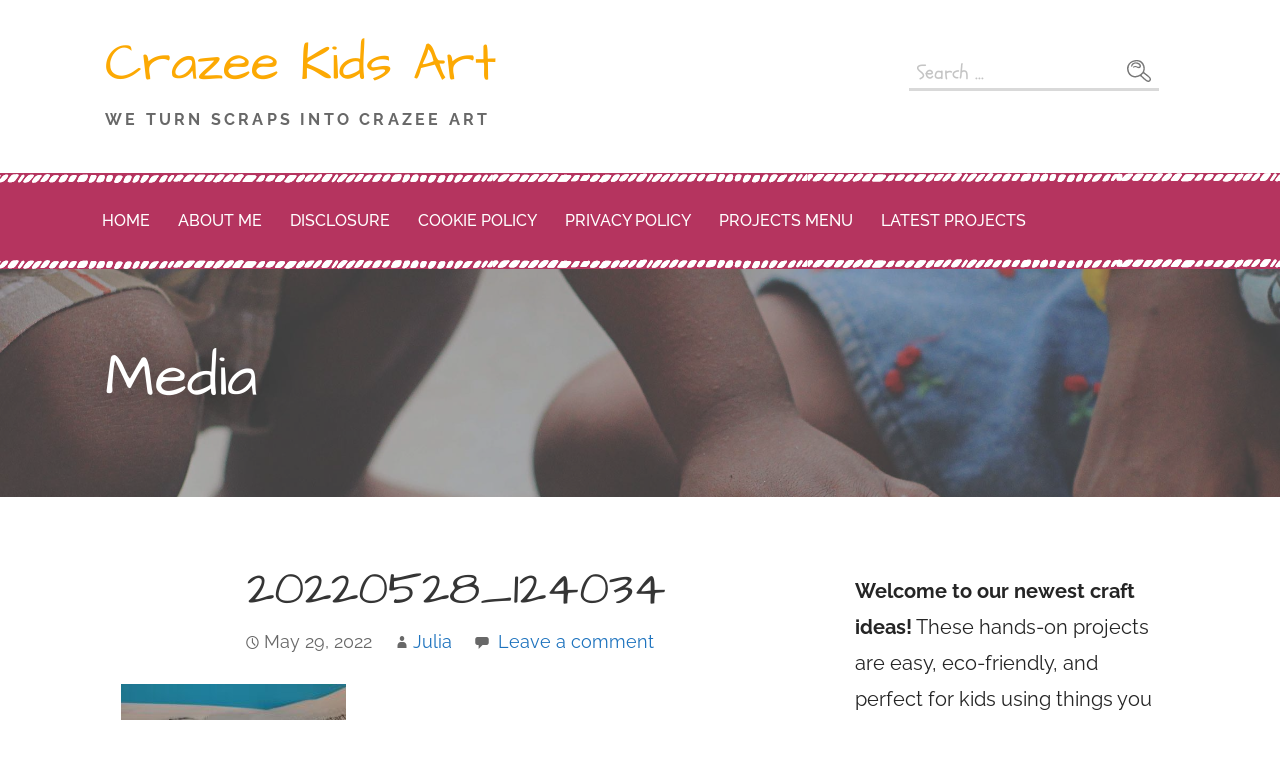

--- FILE ---
content_type: application/javascript
request_url: https://crazeekidsart.com/wp-content/plugins/responsive-lightbox-lite/assets/inc/script.js?ver=6.8.3
body_size: 742
content:
jQuery(function( $ ) {


	if(rllArgs.script === 'venobox') {

	$.each($('a[rel*="'+rllArgs.selector+'"]'), function() {
		var match = $(this).attr('rel').match(new RegExp(rllArgs.selector+'\\[(gallery\\-(?:[\\da-z]{1,4}))\\]', 'ig'));

		if(match !== null) {
			$(this).attr('data-gall', match[0]);
		}
	});
	$('a[rel*="'+rllArgs.selector+'"]').venobox();
		}  else if(rllArgs.script === 'nivo_lightbox') {
			$.each($('a[rel*="'+rllArgs.selector+'"]'), function() {
				var match = $(this).attr('rel').match(new RegExp(rllArgs.selector+'\\[(gallery\\-(?:[\\da-z]{1,4}))\\]', 'ig'));

				if(match !== null) {
					$(this).attr('data-lightbox-gallery', match[0]);
				}
			});

			$('a[rel*="'+rllArgs.selector+'"]').nivoLightbox();
		} 

});